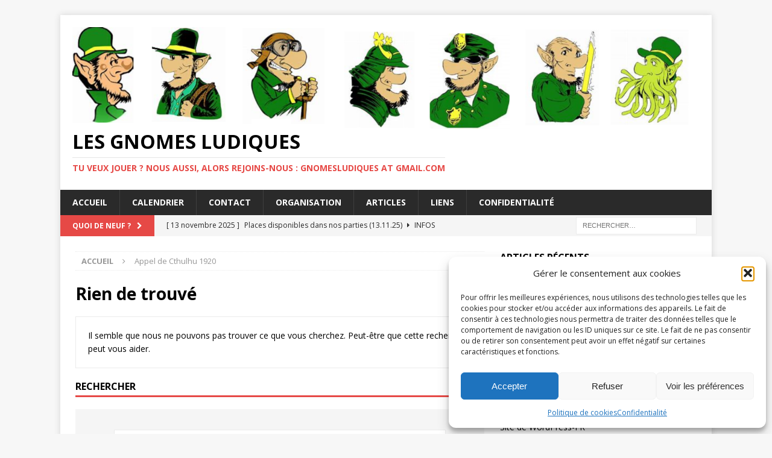

--- FILE ---
content_type: text/html; charset=UTF-8
request_url: https://gnomes-ludiques.ch/tag/appel-de-cthulhu-1920/
body_size: 14174
content:
<!DOCTYPE html>
<html class="no-js mh-one-sb" lang="fr-FR">
<head>
<meta charset="UTF-8">
<meta name="viewport" content="width=device-width, initial-scale=1.0">
<link rel="profile" href="http://gmpg.org/xfn/11" />
<meta name='robots' content='index, follow, max-image-preview:large, max-snippet:-1, max-video-preview:-1' />

	<!-- This site is optimized with the Yoast SEO plugin v26.7 - https://yoast.com/wordpress/plugins/seo/ -->
	<title>Archives des Appel de Cthulhu 1920 - Les Gnomes ludiques</title>
	<link rel="canonical" href="https://gnomes-ludiques.ch/tag/appel-de-cthulhu-1920/" />
	<meta property="og:locale" content="fr_FR" />
	<meta property="og:type" content="article" />
	<meta property="og:title" content="Archives des Appel de Cthulhu 1920 - Les Gnomes ludiques" />
	<meta property="og:url" content="https://gnomes-ludiques.ch/tag/appel-de-cthulhu-1920/" />
	<meta property="og:site_name" content="Les Gnomes ludiques" />
	<meta name="twitter:card" content="summary_large_image" />
	<script type="application/ld+json" class="yoast-schema-graph">{"@context":"https://schema.org","@graph":[{"@type":"CollectionPage","@id":"https://gnomes-ludiques.ch/tag/appel-de-cthulhu-1920/","url":"https://gnomes-ludiques.ch/tag/appel-de-cthulhu-1920/","name":"Archives des Appel de Cthulhu 1920 - Les Gnomes ludiques","isPartOf":{"@id":"https://gnomes-ludiques.ch/#website"},"breadcrumb":{"@id":"https://gnomes-ludiques.ch/tag/appel-de-cthulhu-1920/#breadcrumb"},"inLanguage":"fr-FR"},{"@type":"BreadcrumbList","@id":"https://gnomes-ludiques.ch/tag/appel-de-cthulhu-1920/#breadcrumb","itemListElement":[{"@type":"ListItem","position":1,"name":"Accueil","item":"https://gnomes-ludiques.ch/"},{"@type":"ListItem","position":2,"name":"Appel de Cthulhu 1920"}]},{"@type":"WebSite","@id":"https://gnomes-ludiques.ch/#website","url":"https://gnomes-ludiques.ch/","name":"Les Gnomes ludiques","description":"Tu veux jouer ? Nous aussi, alors rejoins-nous : gnomesludiques AT gmail.com","publisher":{"@id":"https://gnomes-ludiques.ch/#organization"},"potentialAction":[{"@type":"SearchAction","target":{"@type":"EntryPoint","urlTemplate":"https://gnomes-ludiques.ch/?s={search_term_string}"},"query-input":{"@type":"PropertyValueSpecification","valueRequired":true,"valueName":"search_term_string"}}],"inLanguage":"fr-FR"},{"@type":"Organization","@id":"https://gnomes-ludiques.ch/#organization","name":"Les Gnomes ludiques","url":"https://gnomes-ludiques.ch/","logo":{"@type":"ImageObject","inLanguage":"fr-FR","@id":"https://gnomes-ludiques.ch/#/schema/logo/image/","url":"https://gnomes-ludiques.ch/wp-content/uploads/2021/05/cropped-cropped-cropped-cropped-cropped-cropped-cropped-cropped-logo-1.png","contentUrl":"https://gnomes-ludiques.ch/wp-content/uploads/2021/05/cropped-cropped-cropped-cropped-cropped-cropped-cropped-cropped-logo-1.png","width":1920,"height":312,"caption":"Les Gnomes ludiques"},"image":{"@id":"https://gnomes-ludiques.ch/#/schema/logo/image/"}},{"@type":"Event","name":"DD5 Royaumes Oubliés","description":"","url":"https://gnomes-ludiques.ch/calendrier/dd5-royaumes-oublies/","eventAttendanceMode":"https://schema.org/OfflineEventAttendanceMode","eventStatus":"https://schema.org/EventScheduled","startDate":"2025-10-15T08:00:00+02:00","endDate":"2025-10-15T17:00:00+02:00","@id":"https://gnomes-ludiques.ch/calendrier/dd5-royaumes-oublies/#event"},{"@type":"Event","name":"Royaumes d&rsquo;Azulie D100","description":"Bienvenue dans les royaumes d’Azulie, un monde brisé (littéralement, en plein d’îles aux formes étranges : une pomme, un sapin, une bougie, …), où les dirigeants se querellent pour la quête du pouvoir (certains cachant <a class=\"mh-excerpt-more\" href=\"\" title=\"\">[...]</a>","url":"https://gnomes-ludiques.ch/calendrier/royaumes-dazulie-d100/","eventAttendanceMode":"https://schema.org/OfflineEventAttendanceMode","eventStatus":"https://schema.org/EventScheduled","startDate":"2025-10-15T18:00:00+02:00","endDate":"2025-10-15T22:30:00+02:00","@id":"https://gnomes-ludiques.ch/calendrier/royaumes-dazulie-d100/#event"},{"@type":"Event","name":"Forbidden Lands","description":"","url":"https://gnomes-ludiques.ch/calendrier/forbidden-lands/","eventAttendanceMode":"https://schema.org/OfflineEventAttendanceMode","eventStatus":"https://schema.org/EventScheduled","startDate":"2025-10-17T12:00:00+02:00","endDate":"2025-10-17T14:00:00+02:00","@id":"https://gnomes-ludiques.ch/calendrier/forbidden-lands/#event"},{"@type":"Event","name":"Wargame","description":"Le wargame est un jeu de simulation de conflit. Il combine une carte, installée sur la table du club qui lui est réservée, des pièces de jeu représentant des personnages ou des unités militaires et <a class=\"mh-excerpt-more\" href=\"\" title=\"\">[...]</a>","image":{"@type":"ImageObject","inLanguage":"fr-FR","@id":"https://gnomes-ludiques.ch/calendrier/wargame-2/#primaryimage","url":"https://gnomes-ludiques.ch/wp-content/uploads/2021/05/Wargame-Three-Days-of-Gettysburg-Carte.jpg","contentUrl":"https://gnomes-ludiques.ch/wp-content/uploads/2021/05/Wargame-Three-Days-of-Gettysburg-Carte.jpg","width":1047,"height":720},"url":"https://gnomes-ludiques.ch/calendrier/wargame-2/","eventAttendanceMode":"https://schema.org/OfflineEventAttendanceMode","eventStatus":"https://schema.org/EventScheduled","startDate":"2025-10-17T20:30:00+02:00","endDate":"2025-10-17T23:59:00+02:00","location":{"@type":"Place","name":"Gnomes Ludiques &#8211; Table Wargame","description":"","url":"https://gnomes-ludiques.ch/lieu/gnomes-ludiques-table-wargame/","address":{"@type":"PostalAddress","streetAddress":"Rue de Lausanne 23A","addressLocality":"Genève","addressRegion":"Genève","postalCode":"1201","addressCountry":"Suisse"},"telephone":"","sameAs":"https://gnomes-ludiques.ch/"},"organizer":{"@type":"Person","name":"Didier","description":"","url":"","telephone":"","email":"gno&#109;&#101;&#115;l&#117;&#100;&#105;&#115;&#113;&#117;e&#115; a&#116;&#32;gm&#97;il&#46;&#99;om"},"@id":"https://gnomes-ludiques.ch/calendrier/wargame-2/#event"},{"@type":"Event","name":"Dune","description":"Dune: Aventures dans l&rsquo;Imperium Le jeu de rôle Dune : Aventures dans l’Imperium vous transporte dans un futur lointain, au-delà de tout ce que vous avez pu imaginer. Ici, la peur tue l’esprit. Alors, ne baissez jamais votre garde. <a class=\"mh-excerpt-more\" href=\"\" title=\"\">[...]</a>","image":{"@type":"ImageObject","inLanguage":"fr-FR","@id":"https://gnomes-ludiques.ch/calendrier/malefices/#primaryimage","url":"https://gnomes-ludiques.ch/wp-content/uploads/2023/08/IMG_0013.webp","contentUrl":"https://gnomes-ludiques.ch/wp-content/uploads/2023/08/IMG_0013.webp","width":1360,"height":765},"url":"https://gnomes-ludiques.ch/calendrier/malefices/","eventAttendanceMode":"https://schema.org/OfflineEventAttendanceMode","eventStatus":"https://schema.org/EventScheduled","startDate":"2025-10-24T20:30:00+02:00","endDate":"2025-10-24T23:30:00+02:00","location":{"@type":"Place","name":"Gnomes Ludiques &#8211; Table 8 joueurs","description":"","url":"https://gnomes-ludiques.ch/lieu/gnomes-ludiques-table-8-joueurs/","address":{"@type":"PostalAddress","streetAddress":"Rue de Lausanne 23A","addressLocality":"Genève","addressRegion":"Genève","postalCode":"1201","addressCountry":"Suisse"},"telephone":"","sameAs":"https://gnomes-ludiques.ch/"},"organizer":{"@type":"Person","name":"Yvon","description":"","url":"","telephone":"","email":"&#103;n&#111;me&#115;&#108;u&#100;&#105;sques&#32;&#97;&#116; g&#109;ai&#108;.co&#109;"},"@id":"https://gnomes-ludiques.ch/calendrier/malefices/#event"},{"@type":"Event","name":"Warhammer","description":"  Warhammer est un jeu de rôle médiéval-fantastique situé dans un univers évoquant le début de la Renaissance européenne, à la fois sombre, violent et décadent. L’humanité y côtoie des races non humaines, nains, elfes, <a class=\"mh-excerpt-more\" href=\"\" title=\"\">[...]</a>","image":{"@type":"ImageObject","inLanguage":"fr-FR","@id":"https://gnomes-ludiques.ch/calendrier/warhammerwarjdr/#primaryimage","url":"https://gnomes-ludiques.ch/wp-content/uploads/2021/10/Warhammer-fantasy-roleplay-rpg-rough-nights-art-1.jpg","contentUrl":"https://gnomes-ludiques.ch/wp-content/uploads/2021/10/Warhammer-fantasy-roleplay-rpg-rough-nights-art-1.jpg","width":1920,"height":1080},"url":"https://gnomes-ludiques.ch/calendrier/warhammerwarjdr/","eventAttendanceMode":"https://schema.org/OfflineEventAttendanceMode","eventStatus":"https://schema.org/EventScheduled","startDate":"2025-10-18T17:00:00+02:00","endDate":"2025-10-18T23:59:00+02:00","location":{"@type":"Place","name":"Gnomes Ludiques &#8211; Table 8 joueurs","description":"","url":"https://gnomes-ludiques.ch/lieu/gnomes-ludiques-table-8-joueurs/","address":{"@type":"PostalAddress","streetAddress":"Rue de Lausanne 23A","addressLocality":"Genève","addressRegion":"Genève","postalCode":"1201","addressCountry":"Suisse"},"telephone":"","sameAs":"https://gnomes-ludiques.ch/"},"organizer":{"@type":"Person","name":"Marcio","description":"","url":"","telephone":"","email":"&#103;n&#111;&#109;&#101;&#115;lud&#105;s&#113;&#117;&#101;&#115; a&#116;&#32;&#103;m&#97;i&#108;&#46;co&#109;"},"@id":"https://gnomes-ludiques.ch/calendrier/warhammerwarjdr/#event"},{"@type":"Event","name":"Dragonlance: L&rsquo;ombre de la Reine des Dragons","description":"Dragonlance: L&rsquo;ombre de la Reine des Dragons, » vous incarnerez des héros au cœur d&rsquo;une époque tumultueuse où la paix est fragile et l&rsquo;obscurité menace de tout engloutir. Le royaume de Solamnie, autrefois prospère, est désormais <a class=\"mh-excerpt-more\" href=\"\" title=\"\">[...]</a>","image":{"@type":"ImageObject","inLanguage":"fr-FR","@id":"https://gnomes-ludiques.ch/calendrier/dragonlance-lombre-de-la-reine-des-dragons/#primaryimage","url":"https://gnomes-ludiques.ch/wp-content/uploads/2024/06/1000063798.jpeg","contentUrl":"https://gnomes-ludiques.ch/wp-content/uploads/2024/06/1000063798.jpeg","width":408,"height":728},"url":"https://gnomes-ludiques.ch/calendrier/dragonlance-lombre-de-la-reine-des-dragons/","eventAttendanceMode":"https://schema.org/OfflineEventAttendanceMode","eventStatus":"https://schema.org/EventScheduled","startDate":"2025-10-16T18:30:00+02:00","endDate":"2025-10-16T23:00:00+02:00","@id":"https://gnomes-ludiques.ch/calendrier/dragonlance-lombre-de-la-reine-des-dragons/#event"},{"@type":"Event","name":"DD5 Peruya","description":"DD5 est l’édition la plus récente du célèbre jeu Donjons et Dragons, où  des héros de divers peuples  affrontent d’innombrables monstres. Issus de peuples variés, elfes gracieux, nains robustes, halfelins gourmands et joyeux, demi-orcs, et <a class=\"mh-excerpt-more\" href=\"\" title=\"\">[...]</a>","image":{"@type":"ImageObject","inLanguage":"fr-FR","@id":"https://gnomes-ludiques.ch/calendrier/dd5-royaumes-oublies-2/#primaryimage","url":"https://gnomes-ludiques.ch/wp-content/uploads/2021/08/DD5-Gil-One-Shot-Sdakafen.jpg","contentUrl":"https://gnomes-ludiques.ch/wp-content/uploads/2021/08/DD5-Gil-One-Shot-Sdakafen.jpg","width":600,"height":600},"url":"https://gnomes-ludiques.ch/calendrier/dd5-royaumes-oublies-2/","eventAttendanceMode":"https://schema.org/OfflineEventAttendanceMode","eventStatus":"https://schema.org/EventScheduled","startDate":"2025-10-18T08:00:00+02:00","endDate":"2025-10-18T17:00:00+02:00","location":{"@type":"Place","name":"Gnomes Ludiques &#8211; Table 8 joueurs","description":"","url":"https://gnomes-ludiques.ch/lieu/gnomes-ludiques-table-8-joueurs/","address":{"@type":"PostalAddress","streetAddress":"Rue de Lausanne 23A","addressLocality":"Genève","addressRegion":"Genève","postalCode":"1201","addressCountry":"Suisse"},"telephone":"","sameAs":"https://gnomes-ludiques.ch/"},"organizer":{"@type":"Person","name":"Gil","description":"","url":"","telephone":"","email":"&#103;&#110;o&#109;e&#115;&#108;&#117;d&#105;sq&#117;e&#115; a&#116;&#32;&#103;ma&#105;&#108;.&#99;&#111;&#109;"},"@id":"https://gnomes-ludiques.ch/calendrier/dd5-royaumes-oublies-2/#event"}]}</script>
	<!-- / Yoast SEO plugin. -->


<link rel='dns-prefetch' href='//fonts.googleapis.com' />
<link rel="alternate" type="application/rss+xml" title="Les Gnomes ludiques &raquo; Flux" href="https://gnomes-ludiques.ch/feed/" />
<link rel="alternate" type="application/rss+xml" title="Les Gnomes ludiques &raquo; Flux des commentaires" href="https://gnomes-ludiques.ch/comments/feed/" />
<link rel="alternate" type="text/calendar" title="Les Gnomes ludiques &raquo; Flux iCal" href="https://gnomes-ludiques.ch/calendrier/?ical=1" />
<link rel="alternate" type="application/rss+xml" title="Les Gnomes ludiques &raquo; Flux de l’étiquette Appel de Cthulhu 1920" href="https://gnomes-ludiques.ch/tag/appel-de-cthulhu-1920/feed/" />
<style id='wp-img-auto-sizes-contain-inline-css' type='text/css'>
img:is([sizes=auto i],[sizes^="auto," i]){contain-intrinsic-size:3000px 1500px}
/*# sourceURL=wp-img-auto-sizes-contain-inline-css */
</style>
<style id='wp-emoji-styles-inline-css' type='text/css'>

	img.wp-smiley, img.emoji {
		display: inline !important;
		border: none !important;
		box-shadow: none !important;
		height: 1em !important;
		width: 1em !important;
		margin: 0 0.07em !important;
		vertical-align: -0.1em !important;
		background: none !important;
		padding: 0 !important;
	}
/*# sourceURL=wp-emoji-styles-inline-css */
</style>
<link rel='stylesheet' id='wp-block-library-css' href='https://gnomes-ludiques.ch/wp-includes/css/dist/block-library/style.min.css?ver=6.9' type='text/css' media='all' />
<style id='global-styles-inline-css' type='text/css'>
:root{--wp--preset--aspect-ratio--square: 1;--wp--preset--aspect-ratio--4-3: 4/3;--wp--preset--aspect-ratio--3-4: 3/4;--wp--preset--aspect-ratio--3-2: 3/2;--wp--preset--aspect-ratio--2-3: 2/3;--wp--preset--aspect-ratio--16-9: 16/9;--wp--preset--aspect-ratio--9-16: 9/16;--wp--preset--color--black: #000000;--wp--preset--color--cyan-bluish-gray: #abb8c3;--wp--preset--color--white: #ffffff;--wp--preset--color--pale-pink: #f78da7;--wp--preset--color--vivid-red: #cf2e2e;--wp--preset--color--luminous-vivid-orange: #ff6900;--wp--preset--color--luminous-vivid-amber: #fcb900;--wp--preset--color--light-green-cyan: #7bdcb5;--wp--preset--color--vivid-green-cyan: #00d084;--wp--preset--color--pale-cyan-blue: #8ed1fc;--wp--preset--color--vivid-cyan-blue: #0693e3;--wp--preset--color--vivid-purple: #9b51e0;--wp--preset--gradient--vivid-cyan-blue-to-vivid-purple: linear-gradient(135deg,rgb(6,147,227) 0%,rgb(155,81,224) 100%);--wp--preset--gradient--light-green-cyan-to-vivid-green-cyan: linear-gradient(135deg,rgb(122,220,180) 0%,rgb(0,208,130) 100%);--wp--preset--gradient--luminous-vivid-amber-to-luminous-vivid-orange: linear-gradient(135deg,rgb(252,185,0) 0%,rgb(255,105,0) 100%);--wp--preset--gradient--luminous-vivid-orange-to-vivid-red: linear-gradient(135deg,rgb(255,105,0) 0%,rgb(207,46,46) 100%);--wp--preset--gradient--very-light-gray-to-cyan-bluish-gray: linear-gradient(135deg,rgb(238,238,238) 0%,rgb(169,184,195) 100%);--wp--preset--gradient--cool-to-warm-spectrum: linear-gradient(135deg,rgb(74,234,220) 0%,rgb(151,120,209) 20%,rgb(207,42,186) 40%,rgb(238,44,130) 60%,rgb(251,105,98) 80%,rgb(254,248,76) 100%);--wp--preset--gradient--blush-light-purple: linear-gradient(135deg,rgb(255,206,236) 0%,rgb(152,150,240) 100%);--wp--preset--gradient--blush-bordeaux: linear-gradient(135deg,rgb(254,205,165) 0%,rgb(254,45,45) 50%,rgb(107,0,62) 100%);--wp--preset--gradient--luminous-dusk: linear-gradient(135deg,rgb(255,203,112) 0%,rgb(199,81,192) 50%,rgb(65,88,208) 100%);--wp--preset--gradient--pale-ocean: linear-gradient(135deg,rgb(255,245,203) 0%,rgb(182,227,212) 50%,rgb(51,167,181) 100%);--wp--preset--gradient--electric-grass: linear-gradient(135deg,rgb(202,248,128) 0%,rgb(113,206,126) 100%);--wp--preset--gradient--midnight: linear-gradient(135deg,rgb(2,3,129) 0%,rgb(40,116,252) 100%);--wp--preset--font-size--small: 13px;--wp--preset--font-size--medium: 20px;--wp--preset--font-size--large: 36px;--wp--preset--font-size--x-large: 42px;--wp--preset--spacing--20: 0.44rem;--wp--preset--spacing--30: 0.67rem;--wp--preset--spacing--40: 1rem;--wp--preset--spacing--50: 1.5rem;--wp--preset--spacing--60: 2.25rem;--wp--preset--spacing--70: 3.38rem;--wp--preset--spacing--80: 5.06rem;--wp--preset--shadow--natural: 6px 6px 9px rgba(0, 0, 0, 0.2);--wp--preset--shadow--deep: 12px 12px 50px rgba(0, 0, 0, 0.4);--wp--preset--shadow--sharp: 6px 6px 0px rgba(0, 0, 0, 0.2);--wp--preset--shadow--outlined: 6px 6px 0px -3px rgb(255, 255, 255), 6px 6px rgb(0, 0, 0);--wp--preset--shadow--crisp: 6px 6px 0px rgb(0, 0, 0);}:where(.is-layout-flex){gap: 0.5em;}:where(.is-layout-grid){gap: 0.5em;}body .is-layout-flex{display: flex;}.is-layout-flex{flex-wrap: wrap;align-items: center;}.is-layout-flex > :is(*, div){margin: 0;}body .is-layout-grid{display: grid;}.is-layout-grid > :is(*, div){margin: 0;}:where(.wp-block-columns.is-layout-flex){gap: 2em;}:where(.wp-block-columns.is-layout-grid){gap: 2em;}:where(.wp-block-post-template.is-layout-flex){gap: 1.25em;}:where(.wp-block-post-template.is-layout-grid){gap: 1.25em;}.has-black-color{color: var(--wp--preset--color--black) !important;}.has-cyan-bluish-gray-color{color: var(--wp--preset--color--cyan-bluish-gray) !important;}.has-white-color{color: var(--wp--preset--color--white) !important;}.has-pale-pink-color{color: var(--wp--preset--color--pale-pink) !important;}.has-vivid-red-color{color: var(--wp--preset--color--vivid-red) !important;}.has-luminous-vivid-orange-color{color: var(--wp--preset--color--luminous-vivid-orange) !important;}.has-luminous-vivid-amber-color{color: var(--wp--preset--color--luminous-vivid-amber) !important;}.has-light-green-cyan-color{color: var(--wp--preset--color--light-green-cyan) !important;}.has-vivid-green-cyan-color{color: var(--wp--preset--color--vivid-green-cyan) !important;}.has-pale-cyan-blue-color{color: var(--wp--preset--color--pale-cyan-blue) !important;}.has-vivid-cyan-blue-color{color: var(--wp--preset--color--vivid-cyan-blue) !important;}.has-vivid-purple-color{color: var(--wp--preset--color--vivid-purple) !important;}.has-black-background-color{background-color: var(--wp--preset--color--black) !important;}.has-cyan-bluish-gray-background-color{background-color: var(--wp--preset--color--cyan-bluish-gray) !important;}.has-white-background-color{background-color: var(--wp--preset--color--white) !important;}.has-pale-pink-background-color{background-color: var(--wp--preset--color--pale-pink) !important;}.has-vivid-red-background-color{background-color: var(--wp--preset--color--vivid-red) !important;}.has-luminous-vivid-orange-background-color{background-color: var(--wp--preset--color--luminous-vivid-orange) !important;}.has-luminous-vivid-amber-background-color{background-color: var(--wp--preset--color--luminous-vivid-amber) !important;}.has-light-green-cyan-background-color{background-color: var(--wp--preset--color--light-green-cyan) !important;}.has-vivid-green-cyan-background-color{background-color: var(--wp--preset--color--vivid-green-cyan) !important;}.has-pale-cyan-blue-background-color{background-color: var(--wp--preset--color--pale-cyan-blue) !important;}.has-vivid-cyan-blue-background-color{background-color: var(--wp--preset--color--vivid-cyan-blue) !important;}.has-vivid-purple-background-color{background-color: var(--wp--preset--color--vivid-purple) !important;}.has-black-border-color{border-color: var(--wp--preset--color--black) !important;}.has-cyan-bluish-gray-border-color{border-color: var(--wp--preset--color--cyan-bluish-gray) !important;}.has-white-border-color{border-color: var(--wp--preset--color--white) !important;}.has-pale-pink-border-color{border-color: var(--wp--preset--color--pale-pink) !important;}.has-vivid-red-border-color{border-color: var(--wp--preset--color--vivid-red) !important;}.has-luminous-vivid-orange-border-color{border-color: var(--wp--preset--color--luminous-vivid-orange) !important;}.has-luminous-vivid-amber-border-color{border-color: var(--wp--preset--color--luminous-vivid-amber) !important;}.has-light-green-cyan-border-color{border-color: var(--wp--preset--color--light-green-cyan) !important;}.has-vivid-green-cyan-border-color{border-color: var(--wp--preset--color--vivid-green-cyan) !important;}.has-pale-cyan-blue-border-color{border-color: var(--wp--preset--color--pale-cyan-blue) !important;}.has-vivid-cyan-blue-border-color{border-color: var(--wp--preset--color--vivid-cyan-blue) !important;}.has-vivid-purple-border-color{border-color: var(--wp--preset--color--vivid-purple) !important;}.has-vivid-cyan-blue-to-vivid-purple-gradient-background{background: var(--wp--preset--gradient--vivid-cyan-blue-to-vivid-purple) !important;}.has-light-green-cyan-to-vivid-green-cyan-gradient-background{background: var(--wp--preset--gradient--light-green-cyan-to-vivid-green-cyan) !important;}.has-luminous-vivid-amber-to-luminous-vivid-orange-gradient-background{background: var(--wp--preset--gradient--luminous-vivid-amber-to-luminous-vivid-orange) !important;}.has-luminous-vivid-orange-to-vivid-red-gradient-background{background: var(--wp--preset--gradient--luminous-vivid-orange-to-vivid-red) !important;}.has-very-light-gray-to-cyan-bluish-gray-gradient-background{background: var(--wp--preset--gradient--very-light-gray-to-cyan-bluish-gray) !important;}.has-cool-to-warm-spectrum-gradient-background{background: var(--wp--preset--gradient--cool-to-warm-spectrum) !important;}.has-blush-light-purple-gradient-background{background: var(--wp--preset--gradient--blush-light-purple) !important;}.has-blush-bordeaux-gradient-background{background: var(--wp--preset--gradient--blush-bordeaux) !important;}.has-luminous-dusk-gradient-background{background: var(--wp--preset--gradient--luminous-dusk) !important;}.has-pale-ocean-gradient-background{background: var(--wp--preset--gradient--pale-ocean) !important;}.has-electric-grass-gradient-background{background: var(--wp--preset--gradient--electric-grass) !important;}.has-midnight-gradient-background{background: var(--wp--preset--gradient--midnight) !important;}.has-small-font-size{font-size: var(--wp--preset--font-size--small) !important;}.has-medium-font-size{font-size: var(--wp--preset--font-size--medium) !important;}.has-large-font-size{font-size: var(--wp--preset--font-size--large) !important;}.has-x-large-font-size{font-size: var(--wp--preset--font-size--x-large) !important;}
/*# sourceURL=global-styles-inline-css */
</style>

<style id='classic-theme-styles-inline-css' type='text/css'>
/*! This file is auto-generated */
.wp-block-button__link{color:#fff;background-color:#32373c;border-radius:9999px;box-shadow:none;text-decoration:none;padding:calc(.667em + 2px) calc(1.333em + 2px);font-size:1.125em}.wp-block-file__button{background:#32373c;color:#fff;text-decoration:none}
/*# sourceURL=/wp-includes/css/classic-themes.min.css */
</style>
<link rel='stylesheet' id='contact-form-7-css' href='https://gnomes-ludiques.ch/wp-content/plugins/contact-form-7/includes/css/styles.css?ver=6.1.4' type='text/css' media='all' />
<style id='contact-form-7-inline-css' type='text/css'>
.wpcf7 .wpcf7-recaptcha iframe {margin-bottom: 0;}.wpcf7 .wpcf7-recaptcha[data-align="center"] > div {margin: 0 auto;}.wpcf7 .wpcf7-recaptcha[data-align="right"] > div {margin: 0 0 0 auto;}
/*# sourceURL=contact-form-7-inline-css */
</style>
<link rel='stylesheet' id='cmplz-general-css' href='https://gnomes-ludiques.ch/wp-content/plugins/complianz-gdpr/assets/css/cookieblocker.min.css?ver=1767353764' type='text/css' media='all' />
<link rel='stylesheet' id='mh-magazine-css' href='https://gnomes-ludiques.ch/wp-content/themes/mh-magazine/style.css?ver=3.9.9' type='text/css' media='all' />
<link rel='stylesheet' id='mh-font-awesome-css' href='https://gnomes-ludiques.ch/wp-content/themes/mh-magazine/includes/font-awesome.min.css' type='text/css' media='all' />
<link rel='stylesheet' id='mh-google-fonts-css' href='https://fonts.googleapis.com/css?family=Open+Sans:300,400,400italic,600,700' type='text/css' media='all' />
<script type="text/javascript" src="https://gnomes-ludiques.ch/wp-includes/js/jquery/jquery.min.js?ver=3.7.1" id="jquery-core-js"></script>
<script type="text/javascript" src="https://gnomes-ludiques.ch/wp-includes/js/jquery/jquery-migrate.min.js?ver=3.4.1" id="jquery-migrate-js"></script>
<script type="text/javascript" src="https://gnomes-ludiques.ch/wp-content/themes/mh-magazine/js/scripts.js?ver=3.9.9" id="mh-scripts-js"></script>
<link rel="https://api.w.org/" href="https://gnomes-ludiques.ch/wp-json/" /><link rel="alternate" title="JSON" type="application/json" href="https://gnomes-ludiques.ch/wp-json/wp/v2/tags/43" /><link rel="EditURI" type="application/rsd+xml" title="RSD" href="https://gnomes-ludiques.ch/xmlrpc.php?rsd" />
<meta name="generator" content="WordPress 6.9" />
<meta name="tec-api-version" content="v1"><meta name="tec-api-origin" content="https://gnomes-ludiques.ch"><link rel="alternate" href="https://gnomes-ludiques.ch/wp-json/tribe/events/v1/events/?tags=appel-de-cthulhu-1920" />			<style>.cmplz-hidden {
					display: none !important;
				}</style><!--[if lt IE 9]>
<script src="https://gnomes-ludiques.ch/wp-content/themes/mh-magazine/js/css3-mediaqueries.js"></script>
<![endif]-->
<link rel="icon" href="https://gnomes-ludiques.ch/wp-content/uploads/2021/05/cropped-OIP-1-32x32.jpg" sizes="32x32" />
<link rel="icon" href="https://gnomes-ludiques.ch/wp-content/uploads/2021/05/cropped-OIP-1-192x192.jpg" sizes="192x192" />
<link rel="apple-touch-icon" href="https://gnomes-ludiques.ch/wp-content/uploads/2021/05/cropped-OIP-1-180x180.jpg" />
<meta name="msapplication-TileImage" content="https://gnomes-ludiques.ch/wp-content/uploads/2021/05/cropped-OIP-1-270x270.jpg" />
</head>
<body id="mh-mobile" class="archive tag tag-appel-de-cthulhu-1920 tag-43 wp-custom-logo wp-theme-mh-magazine tribe-no-js mh-boxed-layout mh-right-sb mh-loop-layout1 mh-widget-layout1" itemscope="itemscope" itemtype="https://schema.org/WebPage">
<div class="mh-container mh-container-outer">
<div class="mh-header-nav-mobile clearfix"></div>
	<div class="mh-preheader">
    	<div class="mh-container mh-container-inner mh-row clearfix">
							<div class="mh-header-bar-content mh-header-bar-top-left mh-col-2-3 clearfix">
									</div>
										<div class="mh-header-bar-content mh-header-bar-top-right mh-col-1-3 clearfix">
									</div>
					</div>
	</div>
<header class="mh-header" itemscope="itemscope" itemtype="https://schema.org/WPHeader">
	<div class="mh-container mh-container-inner clearfix">
		<div class="mh-custom-header clearfix">
<div class="mh-header-columns mh-row clearfix">
<div class="mh-col-1-1 mh-site-identity">
<div class="mh-site-logo" role="banner" itemscope="itemscope" itemtype="https://schema.org/Brand">
<a href="https://gnomes-ludiques.ch/" class="custom-logo-link" rel="home"><img width="1920" height="312" src="https://gnomes-ludiques.ch/wp-content/uploads/2021/05/cropped-cropped-cropped-cropped-cropped-cropped-cropped-cropped-logo-1.png" class="custom-logo" alt="Les Gnomes ludiques" decoding="async" fetchpriority="high" srcset="https://gnomes-ludiques.ch/wp-content/uploads/2021/05/cropped-cropped-cropped-cropped-cropped-cropped-cropped-cropped-logo-1.png 1920w, https://gnomes-ludiques.ch/wp-content/uploads/2021/05/cropped-cropped-cropped-cropped-cropped-cropped-cropped-cropped-logo-1-300x49.png 300w, https://gnomes-ludiques.ch/wp-content/uploads/2021/05/cropped-cropped-cropped-cropped-cropped-cropped-cropped-cropped-logo-1-1024x166.png 1024w, https://gnomes-ludiques.ch/wp-content/uploads/2021/05/cropped-cropped-cropped-cropped-cropped-cropped-cropped-cropped-logo-1-768x125.png 768w, https://gnomes-ludiques.ch/wp-content/uploads/2021/05/cropped-cropped-cropped-cropped-cropped-cropped-cropped-cropped-logo-1-1536x250.png 1536w" sizes="(max-width: 1920px) 100vw, 1920px" /></a><div class="mh-header-text">
<a class="mh-header-text-link" href="https://gnomes-ludiques.ch/" title="Les Gnomes ludiques" rel="home">
<h2 class="mh-header-title">Les Gnomes ludiques</h2>
<h3 class="mh-header-tagline">Tu veux jouer ? Nous aussi, alors rejoins-nous : gnomesludiques AT gmail.com</h3>
</a>
</div>
</div>
</div>
</div>
</div>
	</div>
	<div class="mh-main-nav-wrap">
		<nav class="mh-navigation mh-main-nav mh-container mh-container-inner clearfix" itemscope="itemscope" itemtype="https://schema.org/SiteNavigationElement">
			<div class="menu"><ul>
<li class="page_item page-item-2"><a href="https://gnomes-ludiques.ch/">Accueil</a></li>
<li class="page_item page-item-27"><a href="https://gnomes-ludiques.ch/calendrier/">Calendrier</a></li>
<li class="page_item page-item-22"><a href="https://gnomes-ludiques.ch/contact/">Contact</a></li>
<li class="page_item page-item-39"><a href="https://gnomes-ludiques.ch/organisation/">Organisation</a></li>
<li class="page_item page-item-59 current_page_parent"><a href="https://gnomes-ludiques.ch/articles/">Articles</a></li>
<li class="page_item page-item-57"><a href="https://gnomes-ludiques.ch/liens/">Liens</a></li>
<li class="page_item page-item-5 page_item_has_children"><a href="https://gnomes-ludiques.ch/politique-de-confidentialite-2/">Confidentialité</a>
<ul class='children'>
	<li class="page_item page-item-5461"><a href="https://gnomes-ludiques.ch/politique-de-confidentialite-2/politique-de-cookies-ue/">Politique de cookies (UE)</a></li>
</ul>
</li>
</ul></div>
		</nav>
	</div>
	</header>
	<div class="mh-subheader">
		<div class="mh-container mh-container-inner mh-row clearfix">
							<div class="mh-header-bar-content mh-header-bar-bottom-left mh-col-2-3 clearfix">
											<div class="mh-header-ticker mh-header-ticker-bottom">
							<div class="mh-ticker-bottom">
			<div class="mh-ticker-title mh-ticker-title-bottom">
			Quoi de neuf ?<i class="fa fa-chevron-right"></i>		</div>
		<div class="mh-ticker-content mh-ticker-content-bottom">
		<ul id="mh-ticker-loop-bottom">				<li class="mh-ticker-item mh-ticker-item-bottom">
					<a href="https://gnomes-ludiques.ch/2025/11/places-disponibles-dans-nos-parties/" title="Places disponibles dans nos parties (13.11.25)">
						<span class="mh-ticker-item-date mh-ticker-item-date-bottom">
                        	[ 13 novembre 2025 ]                        </span>
						<span class="mh-ticker-item-title mh-ticker-item-title-bottom">
							Places disponibles dans nos parties (13.11.25)						</span>
													<span class="mh-ticker-item-cat mh-ticker-item-cat-bottom">
								<i class="fa fa-caret-right"></i>
																infos							</span>
											</a>
				</li>				<li class="mh-ticker-item mh-ticker-item-bottom">
					<a href="https://gnomes-ludiques.ch/2023/07/rencontres-avec-le-comite-et-questions-reponses/" title="Rencontres avec le comité et questions-réponses">
						<span class="mh-ticker-item-date mh-ticker-item-date-bottom">
                        	[ 6 juillet 2023 ]                        </span>
						<span class="mh-ticker-item-title mh-ticker-item-title-bottom">
							Rencontres avec le comité et questions-réponses						</span>
													<span class="mh-ticker-item-cat mh-ticker-item-cat-bottom">
								<i class="fa fa-caret-right"></i>
																Non classé							</span>
											</a>
				</li>		</ul>
	</div>
</div>						</div>
									</div>
										<div class="mh-header-bar-content mh-header-bar-bottom-right mh-col-1-3 clearfix">
											<aside class="mh-header-search mh-header-search-bottom">
							<form role="search" method="get" class="search-form" action="https://gnomes-ludiques.ch/">
				<label>
					<span class="screen-reader-text">Rechercher :</span>
					<input type="search" class="search-field" placeholder="Rechercher…" value="" name="s" />
				</label>
				<input type="submit" class="search-submit" value="Rechercher" />
			</form>						</aside>
									</div>
					</div>
	</div>
<div class="mh-wrapper clearfix">
	<div class="mh-main clearfix">
		<div id="main-content" class="mh-loop mh-content" role="main"><nav class="mh-breadcrumb" itemscope itemtype="http://schema.org/BreadcrumbList"><span itemprop="itemListElement" itemscope itemtype="http://schema.org/ListItem"><a href="https://gnomes-ludiques.ch" itemprop="item"><span itemprop="name">Accueil</span></a><meta itemprop="position" content="1" /></span><span class="mh-breadcrumb-delimiter"><i class="fa fa-angle-right"></i></span>Appel de Cthulhu 1920</nav>
<header class="page-header">
	<h1 class="page-title">
		Rien de trouvé 	</h1>
</header>
<div class="entry-content mh-widget">
			<div class="mh-box">
			<p>Il semble que nous ne pouvons pas trouver ce que vous cherchez. Peut-être que cette recherche peut vous aider.</p>
		</div>
		<h4 class="mh-widget-title mh-404-search">
		<span class="mh-widget-title-inner">
			Rechercher		</span>
	</h4>
	<form role="search" method="get" class="search-form" action="https://gnomes-ludiques.ch/">
				<label>
					<span class="screen-reader-text">Rechercher :</span>
					<input type="search" class="search-field" placeholder="Rechercher…" value="" name="s" />
				</label>
				<input type="submit" class="search-submit" value="Rechercher" />
			</form></div>
<div class="mh-404-columns clearfix">
	<div class="mh-sidebar mh-home-sidebar mh-home-area-3"><div class="mh-widget"><h4 class="mh-widget-title"><span class="mh-widget-title-inner">Articles récents</span></h4>			<ul class="mh-custom-posts-widget clearfix"> 						<li class="mh-custom-posts-item mh-custom-posts-large clearfix post-4837 post type-post status-publish format-standard category-infos category-jdr category-promotion tag-campagne-de-jdr tag-campagne-de-jeu-de-role tag-donjons-dragons tag-jdr-geneve tag-jeu-de-plateau tag-roleplaying-game">
							<div class="mh-custom-posts-large-inner clearfix">
																	<figure class="mh-custom-posts-thumb-xl">
										<a class="mh-thumb-icon mh-thumb-icon-small-mobile" href="https://gnomes-ludiques.ch/2025/11/places-disponibles-dans-nos-parties/" title="Places disponibles dans nos parties (13.11.25)"><img class="mh-image-placeholder" src="https://gnomes-ludiques.ch/wp-content/themes/mh-magazine/images/placeholder-medium.png" alt="Pas d&#039;image" />										</a>
																			</figure>
																<div class="mh-custom-posts-content">
									<div class="mh-custom-posts-header">
										<h3 class="mh-custom-posts-xl-title">
											<a href="https://gnomes-ludiques.ch/2025/11/places-disponibles-dans-nos-parties/" title="Places disponibles dans nos parties (13.11.25)">
												Places disponibles dans nos parties (13.11.25)											</a>
										</h3>
										<div class="mh-meta entry-meta">
<span class="entry-meta-date updated"><i class="fa fa-clock-o"></i><a href="https://gnomes-ludiques.ch/2025/11/">13 novembre 2025</a></span>
<span class="entry-meta-comments"><i class="fa fa-comment-o"></i><span class="mh-comment-count-link">Commentaires fermés<span class="screen-reader-text"> sur Places disponibles dans nos parties (13.11.25)</span></span></span>
</div>
									</div>
									<div class="mh-excerpt">Bonjour à vous cher lecteurs, chère lectrices, Afin de faciliter votre lecture voici les parties avec des places disponibles Jeu de plateau &#8211; Jeu de rôle 1 place dans la partie de The Walking Dead <a class="mh-excerpt-more" href="https://gnomes-ludiques.ch/2025/11/places-disponibles-dans-nos-parties/" title="Places disponibles dans nos parties (13.11.25)">[...]</a></div>								</div>
							</div>
						</li>						<li class="mh-custom-posts-item mh-custom-posts-small clearfix post-4384 post type-post status-publish format-standard has-post-thumbnail category-non-classe">
															<figure class="mh-custom-posts-thumb">
									<a class="mh-thumb-icon mh-thumb-icon-small" href="https://gnomes-ludiques.ch/2023/07/rencontres-avec-le-comite-et-questions-reponses/" title="Rencontres avec le comité et questions-réponses"><img width="80" height="60" src="https://gnomes-ludiques.ch/wp-content/uploads/2021/05/cropped-cropped-cropped-cropped-cropped-cropped-cropped-cropped-logo-1-80x60.png" class="attachment-mh-magazine-small size-mh-magazine-small wp-post-image" alt="" decoding="async" loading="lazy" srcset="https://gnomes-ludiques.ch/wp-content/uploads/2021/05/cropped-cropped-cropped-cropped-cropped-cropped-cropped-cropped-logo-1-80x60.png 80w, https://gnomes-ludiques.ch/wp-content/uploads/2021/05/cropped-cropped-cropped-cropped-cropped-cropped-cropped-cropped-logo-1-326x245.png 326w" sizes="auto, (max-width: 80px) 100vw, 80px" />									</a>
								</figure>
														<div class="mh-custom-posts-header">
								<div class="mh-custom-posts-small-title">
									<a href="https://gnomes-ludiques.ch/2023/07/rencontres-avec-le-comite-et-questions-reponses/" title="Rencontres avec le comité et questions-réponses">
										Rencontres avec le comité et questions-réponses									</a>
								</div>
								<div class="mh-meta entry-meta">
<span class="entry-meta-date updated"><i class="fa fa-clock-o"></i><a href="https://gnomes-ludiques.ch/2023/07/">6 juillet 2023</a></span>
<span class="entry-meta-comments"><i class="fa fa-comment-o"></i><a href="https://gnomes-ludiques.ch/2023/07/rencontres-avec-le-comite-et-questions-reponses/#respond" class="mh-comment-count-link" >0</a></span>
</div>
							</div>
						</li>			</ul></div>	</div>
	<div class="mh-sidebar mh-home-sidebar mh-margin-left mh-home-area-4"><div class="mh-widget"><h4 class="mh-widget-title"><span class="mh-widget-title-inner">Articles populaires</span></h4>			<ul class="mh-custom-posts-widget clearfix"> 						<li class="mh-custom-posts-item mh-custom-posts-large clearfix post-4384 post type-post status-publish format-standard has-post-thumbnail category-non-classe">
							<div class="mh-custom-posts-large-inner clearfix">
																	<figure class="mh-custom-posts-thumb-xl">
										<a class="mh-thumb-icon mh-thumb-icon-small-mobile" href="https://gnomes-ludiques.ch/2023/07/rencontres-avec-le-comite-et-questions-reponses/" title="Rencontres avec le comité et questions-réponses"><img width="326" height="245" src="https://gnomes-ludiques.ch/wp-content/uploads/2021/05/cropped-cropped-cropped-cropped-cropped-cropped-cropped-cropped-logo-1-326x245.png" class="attachment-mh-magazine-medium size-mh-magazine-medium wp-post-image" alt="" decoding="async" loading="lazy" srcset="https://gnomes-ludiques.ch/wp-content/uploads/2021/05/cropped-cropped-cropped-cropped-cropped-cropped-cropped-cropped-logo-1-326x245.png 326w, https://gnomes-ludiques.ch/wp-content/uploads/2021/05/cropped-cropped-cropped-cropped-cropped-cropped-cropped-cropped-logo-1-80x60.png 80w" sizes="auto, (max-width: 326px) 100vw, 326px" />										</a>
																			</figure>
																<div class="mh-custom-posts-content">
									<div class="mh-custom-posts-header">
										<h3 class="mh-custom-posts-xl-title">
											<a href="https://gnomes-ludiques.ch/2023/07/rencontres-avec-le-comite-et-questions-reponses/" title="Rencontres avec le comité et questions-réponses">
												Rencontres avec le comité et questions-réponses											</a>
										</h3>
										<div class="mh-meta entry-meta">
<span class="entry-meta-date updated"><i class="fa fa-clock-o"></i><a href="https://gnomes-ludiques.ch/2023/07/">6 juillet 2023</a></span>
<span class="entry-meta-comments"><i class="fa fa-comment-o"></i><a href="https://gnomes-ludiques.ch/2023/07/rencontres-avec-le-comite-et-questions-reponses/#respond" class="mh-comment-count-link" >0</a></span>
</div>
									</div>
									<div class="mh-excerpt">L&rsquo;Association des Gnomes Ludiques reçoit fréquement des demandes de nouvelles joueuses et nouveaux joueurs potentiels. qui posent, en majorité, les mêmes questions. Pour éviter de nombreux copier-collers, le comité a mis en place, le premier <a class="mh-excerpt-more" href="https://gnomes-ludiques.ch/2023/07/rencontres-avec-le-comite-et-questions-reponses/" title="Rencontres avec le comité et questions-réponses">[...]</a></div>								</div>
							</div>
						</li>						<li class="mh-custom-posts-item mh-custom-posts-small clearfix post-4837 post type-post status-publish format-standard category-infos category-jdr category-promotion tag-campagne-de-jdr tag-campagne-de-jeu-de-role tag-donjons-dragons tag-jdr-geneve tag-jeu-de-plateau tag-roleplaying-game">
															<figure class="mh-custom-posts-thumb">
									<a class="mh-thumb-icon mh-thumb-icon-small" href="https://gnomes-ludiques.ch/2025/11/places-disponibles-dans-nos-parties/" title="Places disponibles dans nos parties (13.11.25)"><img class="mh-image-placeholder" src="https://gnomes-ludiques.ch/wp-content/themes/mh-magazine/images/placeholder-small.png" alt="Pas d&#039;image" />									</a>
								</figure>
														<div class="mh-custom-posts-header">
								<div class="mh-custom-posts-small-title">
									<a href="https://gnomes-ludiques.ch/2025/11/places-disponibles-dans-nos-parties/" title="Places disponibles dans nos parties (13.11.25)">
										Places disponibles dans nos parties (13.11.25)									</a>
								</div>
								<div class="mh-meta entry-meta">
<span class="entry-meta-date updated"><i class="fa fa-clock-o"></i><a href="https://gnomes-ludiques.ch/2025/11/">13 novembre 2025</a></span>
<span class="entry-meta-comments"><i class="fa fa-comment-o"></i><span class="mh-comment-count-link">Commentaires fermés<span class="screen-reader-text"> sur Places disponibles dans nos parties (13.11.25)</span></span></span>
</div>
							</div>
						</li>			</ul></div>	</div>
</div>		</div>
			<aside class="mh-widget-col-1 mh-sidebar" itemscope="itemscope" itemtype="https://schema.org/WPSideBar">
		<div id="recent-posts-4" class="mh-widget widget_recent_entries">
		<h4 class="mh-widget-title"><span class="mh-widget-title-inner">Articles récents</span></h4>
		<ul>
											<li>
					<a href="https://gnomes-ludiques.ch/2025/11/places-disponibles-dans-nos-parties/">Places disponibles dans nos parties (13.11.25)</a>
									</li>
											<li>
					<a href="https://gnomes-ludiques.ch/2023/07/rencontres-avec-le-comite-et-questions-reponses/">Rencontres avec le comité et questions-réponses</a>
									</li>
					</ul>

		</div><div id="meta-4" class="mh-widget widget_meta"><h4 class="mh-widget-title"><span class="mh-widget-title-inner">Méta</span></h4>
		<ul>
						<li><a rel="nofollow" href="https://gnomes-ludiques.ch/wp-login.php">Connexion</a></li>
			<li><a href="https://gnomes-ludiques.ch/feed/">Flux des publications</a></li>
			<li><a href="https://gnomes-ludiques.ch/comments/feed/">Flux des commentaires</a></li>

			<li><a href="https://fr.wordpress.org/">Site de WordPress-FR</a></li>
		</ul>

		</div>	</aside>	</div>
	</div>
<div class="mh-copyright-wrap">
	<div class="mh-container mh-container-inner clearfix">
		<p class="mh-copyright">
			Les Gnomes Ludiques - Rue de Lausanne 23A Genève, Genève 1201 Suisse - Email : gnomesludiques at gmail.com		</p>
	</div>
</div>
<a href="#" class="mh-back-to-top"><i class="fa fa-chevron-up"></i></a>
</div><!-- .mh-container-outer -->
<script type="speculationrules">
{"prefetch":[{"source":"document","where":{"and":[{"href_matches":"/*"},{"not":{"href_matches":["/wp-*.php","/wp-admin/*","/wp-content/uploads/*","/wp-content/*","/wp-content/plugins/*","/wp-content/themes/mh-magazine/*","/*\\?(.+)"]}},{"not":{"selector_matches":"a[rel~=\"nofollow\"]"}},{"not":{"selector_matches":".no-prefetch, .no-prefetch a"}}]},"eagerness":"conservative"}]}
</script>
		<script>
		( function ( body ) {
			'use strict';
			body.className = body.className.replace( /\btribe-no-js\b/, 'tribe-js' );
		} )( document.body );
		</script>
		
<!-- Consent Management powered by Complianz | GDPR/CCPA Cookie Consent https://wordpress.org/plugins/complianz-gdpr -->
<div id="cmplz-cookiebanner-container"><div class="cmplz-cookiebanner cmplz-hidden banner-1 bottom-right-view-preferences optin cmplz-bottom-right cmplz-categories-type-view-preferences" aria-modal="true" data-nosnippet="true" role="dialog" aria-live="polite" aria-labelledby="cmplz-header-1-optin" aria-describedby="cmplz-message-1-optin">
	<div class="cmplz-header">
		<div class="cmplz-logo"></div>
		<div class="cmplz-title" id="cmplz-header-1-optin">Gérer le consentement aux cookies</div>
		<div class="cmplz-close" tabindex="0" role="button" aria-label="Fermer la boîte de dialogue">
			<svg aria-hidden="true" focusable="false" data-prefix="fas" data-icon="times" class="svg-inline--fa fa-times fa-w-11" role="img" xmlns="http://www.w3.org/2000/svg" viewBox="0 0 352 512"><path fill="currentColor" d="M242.72 256l100.07-100.07c12.28-12.28 12.28-32.19 0-44.48l-22.24-22.24c-12.28-12.28-32.19-12.28-44.48 0L176 189.28 75.93 89.21c-12.28-12.28-32.19-12.28-44.48 0L9.21 111.45c-12.28 12.28-12.28 32.19 0 44.48L109.28 256 9.21 356.07c-12.28 12.28-12.28 32.19 0 44.48l22.24 22.24c12.28 12.28 32.2 12.28 44.48 0L176 322.72l100.07 100.07c12.28 12.28 32.2 12.28 44.48 0l22.24-22.24c12.28-12.28 12.28-32.19 0-44.48L242.72 256z"></path></svg>
		</div>
	</div>

	<div class="cmplz-divider cmplz-divider-header"></div>
	<div class="cmplz-body">
		<div class="cmplz-message" id="cmplz-message-1-optin">Pour offrir les meilleures expériences, nous utilisons des technologies telles que les cookies pour stocker et/ou accéder aux informations des appareils. Le fait de consentir à ces technologies nous permettra de traiter des données telles que le comportement de navigation ou les ID uniques sur ce site. Le fait de ne pas consentir ou de retirer son consentement peut avoir un effet négatif sur certaines caractéristiques et fonctions.</div>
		<!-- categories start -->
		<div class="cmplz-categories">
			<details class="cmplz-category cmplz-functional" >
				<summary>
						<span class="cmplz-category-header">
							<span class="cmplz-category-title">Fonctionnel</span>
							<span class='cmplz-always-active'>
								<span class="cmplz-banner-checkbox">
									<input type="checkbox"
										   id="cmplz-functional-optin"
										   data-category="cmplz_functional"
										   class="cmplz-consent-checkbox cmplz-functional"
										   size="40"
										   value="1"/>
									<label class="cmplz-label" for="cmplz-functional-optin"><span class="screen-reader-text">Fonctionnel</span></label>
								</span>
								Toujours activé							</span>
							<span class="cmplz-icon cmplz-open">
								<svg xmlns="http://www.w3.org/2000/svg" viewBox="0 0 448 512"  height="18" ><path d="M224 416c-8.188 0-16.38-3.125-22.62-9.375l-192-192c-12.5-12.5-12.5-32.75 0-45.25s32.75-12.5 45.25 0L224 338.8l169.4-169.4c12.5-12.5 32.75-12.5 45.25 0s12.5 32.75 0 45.25l-192 192C240.4 412.9 232.2 416 224 416z"/></svg>
							</span>
						</span>
				</summary>
				<div class="cmplz-description">
					<span class="cmplz-description-functional">Le stockage ou l’accès technique est strictement nécessaire dans la finalité d’intérêt légitime de permettre l’utilisation d’un service spécifique explicitement demandé par l’abonné ou l’internaute, ou dans le seul but d’effectuer la transmission d’une communication sur un réseau de communications électroniques.</span>
				</div>
			</details>

			<details class="cmplz-category cmplz-preferences" >
				<summary>
						<span class="cmplz-category-header">
							<span class="cmplz-category-title">Préférences</span>
							<span class="cmplz-banner-checkbox">
								<input type="checkbox"
									   id="cmplz-preferences-optin"
									   data-category="cmplz_preferences"
									   class="cmplz-consent-checkbox cmplz-preferences"
									   size="40"
									   value="1"/>
								<label class="cmplz-label" for="cmplz-preferences-optin"><span class="screen-reader-text">Préférences</span></label>
							</span>
							<span class="cmplz-icon cmplz-open">
								<svg xmlns="http://www.w3.org/2000/svg" viewBox="0 0 448 512"  height="18" ><path d="M224 416c-8.188 0-16.38-3.125-22.62-9.375l-192-192c-12.5-12.5-12.5-32.75 0-45.25s32.75-12.5 45.25 0L224 338.8l169.4-169.4c12.5-12.5 32.75-12.5 45.25 0s12.5 32.75 0 45.25l-192 192C240.4 412.9 232.2 416 224 416z"/></svg>
							</span>
						</span>
				</summary>
				<div class="cmplz-description">
					<span class="cmplz-description-preferences">L’accès ou le stockage technique est nécessaire dans la finalité d’intérêt légitime de stocker des préférences qui ne sont pas demandées par l’abonné ou l’internaute.</span>
				</div>
			</details>

			<details class="cmplz-category cmplz-statistics" >
				<summary>
						<span class="cmplz-category-header">
							<span class="cmplz-category-title">Statistiques</span>
							<span class="cmplz-banner-checkbox">
								<input type="checkbox"
									   id="cmplz-statistics-optin"
									   data-category="cmplz_statistics"
									   class="cmplz-consent-checkbox cmplz-statistics"
									   size="40"
									   value="1"/>
								<label class="cmplz-label" for="cmplz-statistics-optin"><span class="screen-reader-text">Statistiques</span></label>
							</span>
							<span class="cmplz-icon cmplz-open">
								<svg xmlns="http://www.w3.org/2000/svg" viewBox="0 0 448 512"  height="18" ><path d="M224 416c-8.188 0-16.38-3.125-22.62-9.375l-192-192c-12.5-12.5-12.5-32.75 0-45.25s32.75-12.5 45.25 0L224 338.8l169.4-169.4c12.5-12.5 32.75-12.5 45.25 0s12.5 32.75 0 45.25l-192 192C240.4 412.9 232.2 416 224 416z"/></svg>
							</span>
						</span>
				</summary>
				<div class="cmplz-description">
					<span class="cmplz-description-statistics">Le stockage ou l’accès technique qui est utilisé exclusivement à des fins statistiques.</span>
					<span class="cmplz-description-statistics-anonymous">Le stockage ou l’accès technique qui est utilisé exclusivement dans des finalités statistiques anonymes. En l’absence d’une assignation à comparaître, d’une conformité volontaire de la part de votre fournisseur d’accès à internet ou d’enregistrements supplémentaires provenant d’une tierce partie, les informations stockées ou extraites à cette seule fin ne peuvent généralement pas être utilisées pour vous identifier.</span>
				</div>
			</details>
			<details class="cmplz-category cmplz-marketing" >
				<summary>
						<span class="cmplz-category-header">
							<span class="cmplz-category-title">Marketing</span>
							<span class="cmplz-banner-checkbox">
								<input type="checkbox"
									   id="cmplz-marketing-optin"
									   data-category="cmplz_marketing"
									   class="cmplz-consent-checkbox cmplz-marketing"
									   size="40"
									   value="1"/>
								<label class="cmplz-label" for="cmplz-marketing-optin"><span class="screen-reader-text">Marketing</span></label>
							</span>
							<span class="cmplz-icon cmplz-open">
								<svg xmlns="http://www.w3.org/2000/svg" viewBox="0 0 448 512"  height="18" ><path d="M224 416c-8.188 0-16.38-3.125-22.62-9.375l-192-192c-12.5-12.5-12.5-32.75 0-45.25s32.75-12.5 45.25 0L224 338.8l169.4-169.4c12.5-12.5 32.75-12.5 45.25 0s12.5 32.75 0 45.25l-192 192C240.4 412.9 232.2 416 224 416z"/></svg>
							</span>
						</span>
				</summary>
				<div class="cmplz-description">
					<span class="cmplz-description-marketing">Le stockage ou l’accès technique est nécessaire pour créer des profils d’internautes afin d’envoyer des publicités, ou pour suivre l’internaute sur un site web ou sur plusieurs sites web ayant des finalités marketing similaires.</span>
				</div>
			</details>
		</div><!-- categories end -->
			</div>

	<div class="cmplz-links cmplz-information">
		<ul>
			<li><a class="cmplz-link cmplz-manage-options cookie-statement" href="#" data-relative_url="#cmplz-manage-consent-container">Gérer les options</a></li>
			<li><a class="cmplz-link cmplz-manage-third-parties cookie-statement" href="#" data-relative_url="#cmplz-cookies-overview">Gérer les services</a></li>
			<li><a class="cmplz-link cmplz-manage-vendors tcf cookie-statement" href="#" data-relative_url="#cmplz-tcf-wrapper">Gérer {vendor_count} fournisseurs</a></li>
			<li><a class="cmplz-link cmplz-external cmplz-read-more-purposes tcf" target="_blank" rel="noopener noreferrer nofollow" href="https://cookiedatabase.org/tcf/purposes/" aria-label="En savoir plus sur les finalités de TCF de la base de données de cookies">En savoir plus sur ces finalités</a></li>
		</ul>
			</div>

	<div class="cmplz-divider cmplz-footer"></div>

	<div class="cmplz-buttons">
		<button class="cmplz-btn cmplz-accept">Accepter</button>
		<button class="cmplz-btn cmplz-deny">Refuser</button>
		<button class="cmplz-btn cmplz-view-preferences">Voir les préférences</button>
		<button class="cmplz-btn cmplz-save-preferences">Enregistrer les préférences</button>
		<a class="cmplz-btn cmplz-manage-options tcf cookie-statement" href="#" data-relative_url="#cmplz-manage-consent-container">Voir les préférences</a>
			</div>

	
	<div class="cmplz-documents cmplz-links">
		<ul>
			<li><a class="cmplz-link cookie-statement" href="#" data-relative_url="">{title}</a></li>
			<li><a class="cmplz-link privacy-statement" href="#" data-relative_url="">{title}</a></li>
			<li><a class="cmplz-link impressum" href="#" data-relative_url="">{title}</a></li>
		</ul>
			</div>
</div>
</div>
					<div id="cmplz-manage-consent" data-nosnippet="true"><button class="cmplz-btn cmplz-hidden cmplz-manage-consent manage-consent-1">Gérer le consentement</button>

</div>UA-197470487-1<script> /* <![CDATA[ */var tribe_l10n_datatables = {"aria":{"sort_ascending":": activate to sort column ascending","sort_descending":": activate to sort column descending"},"length_menu":"Show _MENU_ entries","empty_table":"No data available in table","info":"Showing _START_ to _END_ of _TOTAL_ entries","info_empty":"Showing 0 to 0 of 0 entries","info_filtered":"(filtered from _MAX_ total entries)","zero_records":"No matching records found","search":"Search:","all_selected_text":"All items on this page were selected. ","select_all_link":"Select all pages","clear_selection":"Clear Selection.","pagination":{"all":"All","next":"Next","previous":"Previous"},"select":{"rows":{"0":"","_":": Selected %d rows","1":": Selected 1 row"}},"datepicker":{"dayNames":["dimanche","lundi","mardi","mercredi","jeudi","vendredi","samedi"],"dayNamesShort":["dim","lun","mar","mer","jeu","ven","sam"],"dayNamesMin":["D","L","M","M","J","V","S"],"monthNames":["janvier","f\u00e9vrier","mars","avril","mai","juin","juillet","ao\u00fbt","septembre","octobre","novembre","d\u00e9cembre"],"monthNamesShort":["janvier","f\u00e9vrier","mars","avril","mai","juin","juillet","ao\u00fbt","septembre","octobre","novembre","d\u00e9cembre"],"monthNamesMin":["Jan","F\u00e9v","Mar","Avr","Mai","Juin","Juil","Ao\u00fbt","Sep","Oct","Nov","D\u00e9c"],"nextText":"Next","prevText":"Prev","currentText":"Today","closeText":"Done","today":"Today","clear":"Clear"}};/* ]]> */ </script><script type="text/javascript" src="https://gnomes-ludiques.ch/wp-content/plugins/the-events-calendar/common/build/js/user-agent.js?ver=da75d0bdea6dde3898df" id="tec-user-agent-js"></script>
<script type="text/javascript" src="https://gnomes-ludiques.ch/wp-includes/js/dist/hooks.min.js?ver=dd5603f07f9220ed27f1" id="wp-hooks-js"></script>
<script type="text/javascript" src="https://gnomes-ludiques.ch/wp-includes/js/dist/i18n.min.js?ver=c26c3dc7bed366793375" id="wp-i18n-js"></script>
<script type="text/javascript" id="wp-i18n-js-after">
/* <![CDATA[ */
wp.i18n.setLocaleData( { 'text direction\u0004ltr': [ 'ltr' ] } );
//# sourceURL=wp-i18n-js-after
/* ]]> */
</script>
<script type="text/javascript" src="https://gnomes-ludiques.ch/wp-content/plugins/contact-form-7/includes/swv/js/index.js?ver=6.1.4" id="swv-js"></script>
<script type="text/javascript" id="contact-form-7-js-translations">
/* <![CDATA[ */
( function( domain, translations ) {
	var localeData = translations.locale_data[ domain ] || translations.locale_data.messages;
	localeData[""].domain = domain;
	wp.i18n.setLocaleData( localeData, domain );
} )( "contact-form-7", {"translation-revision-date":"2025-02-06 12:02:14+0000","generator":"GlotPress\/4.0.1","domain":"messages","locale_data":{"messages":{"":{"domain":"messages","plural-forms":"nplurals=2; plural=n > 1;","lang":"fr"},"This contact form is placed in the wrong place.":["Ce formulaire de contact est plac\u00e9 dans un mauvais endroit."],"Error:":["Erreur\u00a0:"]}},"comment":{"reference":"includes\/js\/index.js"}} );
//# sourceURL=contact-form-7-js-translations
/* ]]> */
</script>
<script type="text/javascript" id="contact-form-7-js-before">
/* <![CDATA[ */
var wpcf7 = {
    "api": {
        "root": "https:\/\/gnomes-ludiques.ch\/wp-json\/",
        "namespace": "contact-form-7\/v1"
    }
};
//# sourceURL=contact-form-7-js-before
/* ]]> */
</script>
<script type="text/javascript" src="https://gnomes-ludiques.ch/wp-content/plugins/contact-form-7/includes/js/index.js?ver=6.1.4" id="contact-form-7-js"></script>
<script type="text/javascript" id="cmplz-cookiebanner-js-extra">
/* <![CDATA[ */
var complianz = {"prefix":"cmplz_","user_banner_id":"1","set_cookies":[],"block_ajax_content":"","banner_version":"40","version":"7.4.4.2","store_consent":"","do_not_track_enabled":"1","consenttype":"optin","region":"eu","geoip":"","dismiss_timeout":"","disable_cookiebanner":"","soft_cookiewall":"","dismiss_on_scroll":"","cookie_expiry":"365","url":"https://gnomes-ludiques.ch/wp-json/complianz/v1/","locale":"lang=fr&locale=fr_FR","set_cookies_on_root":"","cookie_domain":"","current_policy_id":"36","cookie_path":"/","categories":{"statistics":"statistiques","marketing":"marketing"},"tcf_active":"","placeholdertext":"Cliquez pour accepter les cookies {category} et activer ce contenu","css_file":"https://gnomes-ludiques.ch/wp-content/uploads/complianz/css/banner-{banner_id}-{type}.css?v=40","page_links":{"eu":{"cookie-statement":{"title":"Politique de cookies ","url":"https://gnomes-ludiques.ch/politique-de-confidentialite-2/politique-de-cookies-ue/"},"privacy-statement":{"title":"Confidentialit\u00e9","url":"https://gnomes-ludiques.ch/politique-de-confidentialite-2/"}}},"tm_categories":"","forceEnableStats":"","preview":"","clean_cookies":"","aria_label":"Cliquez pour accepter les cookies {category} et activer ce contenu"};
//# sourceURL=cmplz-cookiebanner-js-extra
/* ]]> */
</script>
<script defer type="text/javascript" src="https://gnomes-ludiques.ch/wp-content/plugins/complianz-gdpr/cookiebanner/js/complianz.min.js?ver=1767353765" id="cmplz-cookiebanner-js"></script>
<script id="wp-emoji-settings" type="application/json">
{"baseUrl":"https://s.w.org/images/core/emoji/17.0.2/72x72/","ext":".png","svgUrl":"https://s.w.org/images/core/emoji/17.0.2/svg/","svgExt":".svg","source":{"concatemoji":"https://gnomes-ludiques.ch/wp-includes/js/wp-emoji-release.min.js?ver=6.9"}}
</script>
<script type="module">
/* <![CDATA[ */
/*! This file is auto-generated */
const a=JSON.parse(document.getElementById("wp-emoji-settings").textContent),o=(window._wpemojiSettings=a,"wpEmojiSettingsSupports"),s=["flag","emoji"];function i(e){try{var t={supportTests:e,timestamp:(new Date).valueOf()};sessionStorage.setItem(o,JSON.stringify(t))}catch(e){}}function c(e,t,n){e.clearRect(0,0,e.canvas.width,e.canvas.height),e.fillText(t,0,0);t=new Uint32Array(e.getImageData(0,0,e.canvas.width,e.canvas.height).data);e.clearRect(0,0,e.canvas.width,e.canvas.height),e.fillText(n,0,0);const a=new Uint32Array(e.getImageData(0,0,e.canvas.width,e.canvas.height).data);return t.every((e,t)=>e===a[t])}function p(e,t){e.clearRect(0,0,e.canvas.width,e.canvas.height),e.fillText(t,0,0);var n=e.getImageData(16,16,1,1);for(let e=0;e<n.data.length;e++)if(0!==n.data[e])return!1;return!0}function u(e,t,n,a){switch(t){case"flag":return n(e,"\ud83c\udff3\ufe0f\u200d\u26a7\ufe0f","\ud83c\udff3\ufe0f\u200b\u26a7\ufe0f")?!1:!n(e,"\ud83c\udde8\ud83c\uddf6","\ud83c\udde8\u200b\ud83c\uddf6")&&!n(e,"\ud83c\udff4\udb40\udc67\udb40\udc62\udb40\udc65\udb40\udc6e\udb40\udc67\udb40\udc7f","\ud83c\udff4\u200b\udb40\udc67\u200b\udb40\udc62\u200b\udb40\udc65\u200b\udb40\udc6e\u200b\udb40\udc67\u200b\udb40\udc7f");case"emoji":return!a(e,"\ud83e\u1fac8")}return!1}function f(e,t,n,a){let r;const o=(r="undefined"!=typeof WorkerGlobalScope&&self instanceof WorkerGlobalScope?new OffscreenCanvas(300,150):document.createElement("canvas")).getContext("2d",{willReadFrequently:!0}),s=(o.textBaseline="top",o.font="600 32px Arial",{});return e.forEach(e=>{s[e]=t(o,e,n,a)}),s}function r(e){var t=document.createElement("script");t.src=e,t.defer=!0,document.head.appendChild(t)}a.supports={everything:!0,everythingExceptFlag:!0},new Promise(t=>{let n=function(){try{var e=JSON.parse(sessionStorage.getItem(o));if("object"==typeof e&&"number"==typeof e.timestamp&&(new Date).valueOf()<e.timestamp+604800&&"object"==typeof e.supportTests)return e.supportTests}catch(e){}return null}();if(!n){if("undefined"!=typeof Worker&&"undefined"!=typeof OffscreenCanvas&&"undefined"!=typeof URL&&URL.createObjectURL&&"undefined"!=typeof Blob)try{var e="postMessage("+f.toString()+"("+[JSON.stringify(s),u.toString(),c.toString(),p.toString()].join(",")+"));",a=new Blob([e],{type:"text/javascript"});const r=new Worker(URL.createObjectURL(a),{name:"wpTestEmojiSupports"});return void(r.onmessage=e=>{i(n=e.data),r.terminate(),t(n)})}catch(e){}i(n=f(s,u,c,p))}t(n)}).then(e=>{for(const n in e)a.supports[n]=e[n],a.supports.everything=a.supports.everything&&a.supports[n],"flag"!==n&&(a.supports.everythingExceptFlag=a.supports.everythingExceptFlag&&a.supports[n]);var t;a.supports.everythingExceptFlag=a.supports.everythingExceptFlag&&!a.supports.flag,a.supports.everything||((t=a.source||{}).concatemoji?r(t.concatemoji):t.wpemoji&&t.twemoji&&(r(t.twemoji),r(t.wpemoji)))});
//# sourceURL=https://gnomes-ludiques.ch/wp-includes/js/wp-emoji-loader.min.js
/* ]]> */
</script>
</body>
</html>